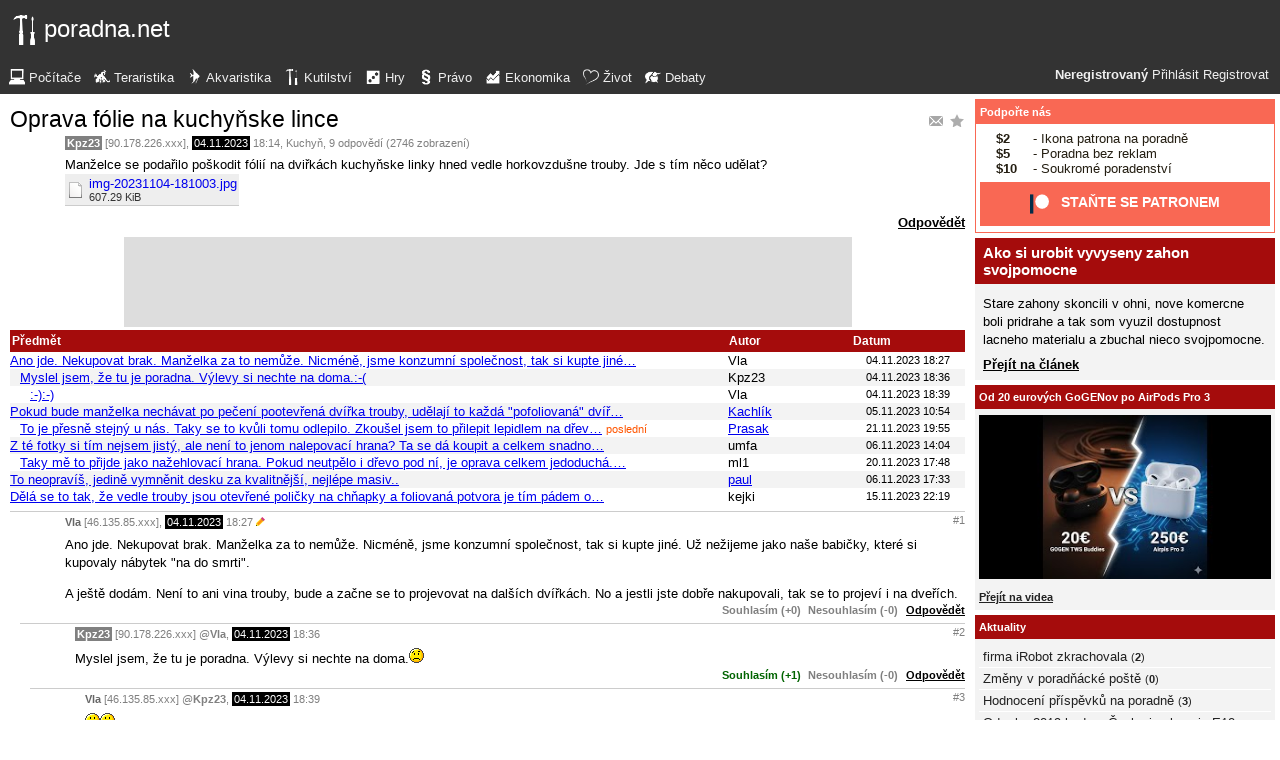

--- FILE ---
content_type: text/html; charset=UTF-8
request_url: https://kutilska.poradna.net/questions/3210236-oprava-folie-na-kuchynske-lince
body_size: 7890
content:
<!DOCTYPE html>
		<html>
			<head>
				<meta charset="utf-8" />
				<meta name="viewport" content="width=device-width, initial-scale=1" />
												<title>Oprava fólie na kuchyňske lince - poradna.net</title>				<link rel="manifest" href="https://kutilska.poradna.net/metadata" />				<script>
					document.documentElement.className = 'js';
					___gcfg = {lang: "cs"};
					___pcfg = {"base":"https:\/\/kutilska.poradna.net\/","common":"https:\/\/static.poradna.net\/"}				</script>
				<script src="https://static.poradna.net/scripts/jquery.min.js"></script>				<link rel="shortcut icon" href="https://kutilska.poradna.net/favicon.ico?v=2" type="image/x-icon" />				<link rel="icon" href="https://kutilska.poradna.net/favicon.ico?v=2" type="image/x-icon" />									<link rel="alternate" href="https://kutilska.poradna.net/questions/3210236-oprava-folie-na-kuchynske-lince?rss" type="application/rss+xml" title="Oprava fólie na kuchyňske lince" />												<link rel="stylesheet" href="https://static.poradna.net/styles/host.css?v=86" type="text/css" media="screen" />			</head>
			<body id="top" class="cs">
				<header>
								<a href="https://kutilska.poradna.net/" class="logo" tabindex="-1"><img src="https://static.poradna.net/images/logo/30x30/logo-kutilska@30x30.light.png" alt="" width="30" height="30" /> <span>poradna.net</span></a>						<div class="navigationPanel">
				            <div class="user">
                                    <b>Neregistrovaný</b>                    <a href="https://kutilska.poradna.net/questions/3210236-oprava-folie-na-kuchynske-lince?login">Přihlásit</a>                                            <a href="https://kutilska.poradna.net/register">Registrovat</a>                                                </div>
						<form method="post">
					<b class="sm box">
						<select name="tab">
															<option value="https://pc.poradna.net/">Počítače</option>															<option value="https://tera.poradna.net/">Teraristika</option>															<option value="https://akva.poradna.net/">Akvaristika</option>															<option value="https://kutilska.poradna.net/" selected="1" class="selected">Kutilství</option>															<option value="https://hry.poradna.net/">Hry</option>															<option value="https://pravo.poradna.net/">Právo</option>															<option value="https://ekonomicka.poradna.net/">Ekonomika</option>															<option value="https://zivot.poradna.net/">Život</option>															<option value="https://debaty.net/">Debaty</option>													</select>
						<input type="submit" class="no-js" name="go-tab" value="&gt;" />
					</b>
					<span class="md lg">
						<ul>
															<li>
																		<a href="https://pc.poradna.net/" tabindex="-1"><img src="https://static.poradna.net/images/logo/30x30/logo-pc@30x30.light.png" alt="" width="16" height="16" /> <span>Počítače</span></a>								</li>
															<li>
																		<a href="https://tera.poradna.net/" tabindex="-1"><img src="https://static.poradna.net/images/logo/30x30/logo-tera@30x30.light.png" alt="" width="16" height="16" /> <span>Teraristika</span></a>								</li>
															<li>
																		<a href="https://akva.poradna.net/" tabindex="-1"><img src="https://static.poradna.net/images/logo/30x30/logo-akva@30x30.light.png" alt="" width="16" height="16" /> <span>Akvaristika</span></a>								</li>
															<li>
																		<a href="https://kutilska.poradna.net/" tabindex="-1"><img src="https://static.poradna.net/images/logo/30x30/logo-kutilska@30x30.light.png" alt="" width="16" height="16" /> <span>Kutilství</span></a>								</li>
															<li>
																		<a href="https://hry.poradna.net/" tabindex="-1"><img src="https://static.poradna.net/images/logo/30x30/logo-hry@30x30.light.png" alt="" width="16" height="16" /> <span>Hry</span></a>								</li>
															<li>
																		<a href="https://pravo.poradna.net/" tabindex="-1"><img src="https://static.poradna.net/images/logo/30x30/logo-pravo@30x30.light.png" alt="" width="16" height="16" /> <span>Právo</span></a>								</li>
															<li>
																		<a href="https://ekonomicka.poradna.net/" tabindex="-1"><img src="https://static.poradna.net/images/logo/30x30/logo-ekonomicka@30x30.light.png" alt="" width="16" height="16" /> <span>Ekonomika</span></a>								</li>
															<li>
																		<a href="https://zivot.poradna.net/" tabindex="-1"><img src="https://static.poradna.net/images/logo/30x30/logo-zivot@30x30.light.png" alt="" width="16" height="16" /> <span>Život</span></a>								</li>
															<li>
																		<a href="https://debaty.net/" tabindex="-1"><img src="https://static.poradna.net/images/logo/30x30/logo-debaty@30x30.light.png" alt="" width="16" height="16" /> <span>Debaty</span></a>								</li>
													</ul>
					</span>
				</form>
							</div>
						</header>
				<div class="row">
					<main>
																<article>								<h1 class="heading header">
				<a href="https://kutilska.poradna.net/questions/3210236-oprava-folie-na-kuchynske-lince/favorite" class="action"><img src="https://static.poradna.net/images/post/action/favorite.png" alt="Přidat otázku mezi oblíbené" title="Přidat otázku mezi oblíbené" width="16" height="16" /></a><a href="https://kutilska.poradna.net/questions/3210236-oprava-folie-na-kuchynske-lince/subscribe" class="action"><img src="https://static.poradna.net/images/post/action/subscribe.png" alt="Zasílat nové odpovědi e-mailem" title="Zasílat nové odpovědi e-mailem" width="16" height="16" /></a>				<a href="https://kutilska.poradna.net/questions/3210236-oprava-folie-na-kuchynske-lince" tabindex="-1">Oprava fólie na kuchyňske lince</a>			</h1>
							<footer><small> <b title="Autor otázky" class="author-nn">Kpz23</b> [90.178.226.xxx], <time><span class="p p2y1m" title="Otázka starší jako 2 roky"><a href="https://kutilska.poradna.net/questions/3210236-oprava-folie-na-kuchynske-lince?from=2023-11-04" tabindex="-1" rel="nofollow">04.11.2023</a></span> <a href="https://kutilska.poradna.net/questions/3210236-oprava-folie-na-kuchynske-lince?from=2023-11-04-18.14.12" tabindex="-1" rel="nofollow">18:14</a></time>, <a href="https://kutilska.poradna.net/?category=88-kitchen" tabindex="-1" rel="nofollow">Kuchyň</a>, 9 odpovědí (2746 zobrazení)</small></footer>
					<div class="content">
												<div class="body">
							<p>Manželce se podařilo poškodit fólií na dviřkách kuchyňske linky hned vedle horkovzdušne trouby. Jde s tím něco udělat?</p>						</div>
																<div class="attachments">
									<a href="https://kutilska.poradna.net/files/97736-img-20231104-181003-jpg"><span class="attachment">img-20231104-181003.jpg</span> <small>607.29 KiB</small></a>							</div>
																									</div>
											<aside class="actions"><span><a href="https://kutilska.poradna.net/questions/3210236-oprava-folie-na-kuchynske-lince/reply">Odpovědět</a></span></aside>
									</article>											                        <div class="rklm" style="width:728px;height:90px">
                            <script async
                                src="//pagead2.googlesyndication.com/pagead/js/adsbygoogle.js"
                                data-ad-client="ca-pub-6230057785205801"></script>
                            <ins class="adsbygoogle"
                                style="display:block;max-width:728px;width:100%;height:90px"
                                data-ad-client="ca-pub-6230057785205801"
                                data-ad-slot="5385126961"></ins>
                            <script>
                            (adsbygoogle = window.adsbygoogle || []).push({});
                            </script>
                        </div>
                    						<table id="table" class="table t tr">
				<thead>
					<tr>
						<th class="_title">Předmět</th>
						<th class="_createdBy">Autor</th>
						<th class="_createdOn">Datum</th>
					</tr>
				</thead>
				<tbody>
																															<tr id="_r3210238" class=" odd">								<td class="_title lvl lvl0"><a href="https://kutilska.poradna.net/questions/3210236-oprava-folie-na-kuchynske-lince#r3210238">Ano jde. Nekupovat brak. Manželka za to nemůže. Nicméně, jsme konzumní společnost, tak si kupte jiné…</a><div class="sm"><small>Vla <span class="right">04.11.2023 18:27</span></small></div></td>
								<td class="_createdBy">Vla</td>
								<td class="_lastReply"><time><a href="https://kutilska.poradna.net/questions/3210236-oprava-folie-na-kuchynske-lince?from=2023-11-04-18.27.04#r3210238" tabindex="-1" rel="nofollow">04.11.2023 18:27</a></time></td>
							</tr>																				<tr id="_r3210241" class="">								<td class="_title lvl lvl1"><a href="https://kutilska.poradna.net/questions/3210236-oprava-folie-na-kuchynske-lince#r3210241">Myslel jsem, že tu je poradna. Výlevy si nechte na doma.:-(</a><div class="sm"><small>Kpz23 <span class="right">04.11.2023 18:36</span></small></div></td>
								<td class="_createdBy">Kpz23</td>
								<td class="_lastReply"><time><a href="https://kutilska.poradna.net/questions/3210236-oprava-folie-na-kuchynske-lince?from=2023-11-04-18.36.04#r3210241" tabindex="-1" rel="nofollow">04.11.2023 18:36</a></time></td>
							</tr>																				<tr id="_r3210242" class=" odd">								<td class="_title lvl lvl2"><a href="https://kutilska.poradna.net/questions/3210236-oprava-folie-na-kuchynske-lince#r3210242">:-):-)</a><div class="sm"><small>Vla <span class="right">04.11.2023 18:39</span></small></div></td>
								<td class="_createdBy">Vla</td>
								<td class="_lastReply"><time><a href="https://kutilska.poradna.net/questions/3210236-oprava-folie-na-kuchynske-lince?from=2023-11-04-18.39.55#r3210242" tabindex="-1" rel="nofollow">04.11.2023 18:39</a></time></td>
							</tr>																				<tr id="_r3210338" class="">								<td class="_title lvl lvl0"><a href="https://kutilska.poradna.net/questions/3210236-oprava-folie-na-kuchynske-lince#r3210338">Pokud bude manželka nechávat po pečení pootevřená dvířka trouby, udělají to každá &quot;pofoliovaná&quot; dvíř…</a><div class="sm"><small>Kachlík <span class="right">05.11.2023 10:54</span></small></div></td>
								<td class="_createdBy"><a href="https://kutilska.poradna.net/users/1489-kachlik" class="user-reg" tabindex="-1">Kachlík</a></td>
								<td class="_lastReply"><time><a href="https://kutilska.poradna.net/questions/3210236-oprava-folie-na-kuchynske-lince?from=2023-11-05-10.54.07#r3210338" tabindex="-1" rel="nofollow">05.11.2023 10:54</a></time></td>
							</tr>																				<tr id="_r3212250" class=" odd">								<td class="_title lvl lvl1"><a href="https://kutilska.poradna.net/questions/3210236-oprava-folie-na-kuchynske-lince#r3212250">To je přesně stejný u nás. Taky se to kvůli tomu odlepilo.
Zkoušel jsem to přilepit lepidlem na dřev…</a> <small class="last">poslední</small><div class="sm"><small>Prasak <span class="right">21.11.2023 19:55</span></small></div></td>
								<td class="_createdBy"><a href="https://kutilska.poradna.net/users/11-prasak" class="user-reg" tabindex="-1">Prasak</a></td>
								<td class="_lastReply"><time><a href="https://kutilska.poradna.net/questions/3210236-oprava-folie-na-kuchynske-lince?from=2023-11-21-19.55.08#r3212250" tabindex="-1" rel="nofollow">21.11.2023 19:55</a></time></td>
							</tr>																				<tr id="_r3210542" class="">								<td class="_title lvl lvl0"><a href="https://kutilska.poradna.net/questions/3210236-oprava-folie-na-kuchynske-lince#r3210542">Z té fotky si tím nejsem jistý, ale není to jenom nalepovací hrana? Ta se dá koupit a celkem snadno…</a><div class="sm"><small>umfa <span class="right">06.11.2023 14:04</span></small></div></td>
								<td class="_createdBy">umfa</td>
								<td class="_lastReply"><time><a href="https://kutilska.poradna.net/questions/3210236-oprava-folie-na-kuchynske-lince?from=2023-11-06-14.04.09#r3210542" tabindex="-1" rel="nofollow">06.11.2023 14:04</a></time></td>
							</tr>																				<tr id="_r3212144" class=" odd">								<td class="_title lvl lvl1"><a href="https://kutilska.poradna.net/questions/3210236-oprava-folie-na-kuchynske-lince#r3212144">Taky mě to přijde jako nažehlovací hrana. Pokud neutpělo i dřevo pod ní, je oprava celkem jedoduchá.…</a><div class="sm"><small>ml1 <span class="right">20.11.2023 17:48</span></small></div></td>
								<td class="_createdBy">ml1</td>
								<td class="_lastReply"><time><a href="https://kutilska.poradna.net/questions/3210236-oprava-folie-na-kuchynske-lince?from=2023-11-20-17.48.56#r3212144" tabindex="-1" rel="nofollow">20.11.2023 17:48</a></time></td>
							</tr>																				<tr id="_r3210557" class="">								<td class="_title lvl lvl0"><a href="https://kutilska.poradna.net/questions/3210236-oprava-folie-na-kuchynske-lince#r3210557">To neopravíš, jedině vymněnit desku za kvalitnější, nejlépe masiv..</a><div class="sm"><small>paul <span class="right">06.11.2023 17:33</span></small></div></td>
								<td class="_createdBy"><a href="https://kutilska.poradna.net/users/167-paul" class="user-reg" tabindex="-1">paul</a></td>
								<td class="_lastReply"><time><a href="https://kutilska.poradna.net/questions/3210236-oprava-folie-na-kuchynske-lince?from=2023-11-06-17.33.23#r3210557" tabindex="-1" rel="nofollow">06.11.2023 17:33</a></time></td>
							</tr>																				<tr id="_r3211662" class=" odd">								<td class="_title lvl lvl0"><a href="https://kutilska.poradna.net/questions/3210236-oprava-folie-na-kuchynske-lince#r3211662">Dělá se to tak, že vedle trouby jsou otevřené poličky na chňapky a foliovaná potvora je tím pádem o…</a><div class="sm"><small>kejki <span class="right">15.11.2023 22:19</span></small></div></td>
								<td class="_createdBy">kejki</td>
								<td class="_lastReply"><time><a href="https://kutilska.poradna.net/questions/3210236-oprava-folie-na-kuchynske-lince?from=2023-11-15-22.19.41#r3211662" tabindex="-1" rel="nofollow">15.11.2023 22:19</a></time></td>
							</tr>															</tbody>
			</table>
			<section class="comments">
																				<article id="r3210238" class="reply lvl lvl0">					<footer><small> <b class="user-nn">Vla</b> [46.135.85.xxx], <time><span class="p p2y1m" title="Odpověď starší jako 2 roky"><a href="https://kutilska.poradna.net/questions/3210236-oprava-folie-na-kuchynske-lince?from=2023-11-04" tabindex="-1" rel="nofollow">04.11.2023</a></span> <a href="https://kutilska.poradna.net/questions/3210236-oprava-folie-na-kuchynske-lince?from=2023-11-04-18.27.04" tabindex="-1" rel="nofollow">18:27</a></time> <img src="https://static.poradna.net/images/reply/edited.png" alt="" title="Upraveno (Vla) - 04.11.2023 18:32" /> <a href="https://kutilska.poradna.net/questions/3210236-oprava-folie-na-kuchynske-lince#r3210238" class="permalink" tabindex="-1" rel="nofollow">#1</a></small></footer>
					<div class="content">
						<div class="body"><p>Ano jde. Nekupovat brak. Manželka za to nemůže. Nicméně, jsme konzumní společnost, tak si kupte jiné. Už nežijeme jako naše babičky, které si kupovaly nábytek &quot;na do smrti&quot;.</p><p>A ještě dodám. Není to ani vina trouby, bude a začne se to projevovat na dalších dvířkách. No a jestli jste dobře nakupovali, tak se to projeví i na dveřích.</p></div>
											</div>
											<aside class="actions"><small><span class="rating"><a class="rate zero">Souhlasím (+0)</a> <a class="rate zero">Nesouhlasím (-0)</a></span> <a href="https://kutilska.poradna.net/questions/3210236-oprava-folie-na-kuchynske-lince/3210238/reply">Odpovědět</a></small></aside>
									</article>																									<article id="r3210241" class="reply lvl lvl1">					<footer><small> <b title="Autor otázky" class="author-nn">Kpz23</b> [90.178.226.xxx] <a href="https://kutilska.poradna.net/questions/3210236-oprava-folie-na-kuchynske-lince#r3210238" tabindex="-1" rel="nofollow">@<b>Vla</b></a>, <time><span class="p p2y1m" title="Odpověď starší jako 2 roky"><a href="https://kutilska.poradna.net/questions/3210236-oprava-folie-na-kuchynske-lince?from=2023-11-04" tabindex="-1" rel="nofollow">04.11.2023</a></span> <a href="https://kutilska.poradna.net/questions/3210236-oprava-folie-na-kuchynske-lince?from=2023-11-04-18.36.04" tabindex="-1" rel="nofollow">18:36</a></time> <a href="https://kutilska.poradna.net/questions/3210236-oprava-folie-na-kuchynske-lince#r3210241" class="permalink" tabindex="-1" rel="nofollow">#2</a></small></footer>
					<div class="content">
						<div class="body"><p>Myslel jsem, že tu je poradna. Výlevy si nechte na doma.<img src="https://static.poradna.net/images/smiley/worry.gif" alt=":-(" /></p></div>
											</div>
											<aside class="actions"><small><span class="rating"><a class="rate plus">Souhlasím (+1)</a> <a class="rate zero">Nesouhlasím (-0)</a></span> <a href="https://kutilska.poradna.net/questions/3210236-oprava-folie-na-kuchynske-lince/3210241/reply">Odpovědět</a></small></aside>
									</article>																									<article id="r3210242" class="reply lvl lvl2">					<footer><small> <b class="user-nn">Vla</b> [46.135.85.xxx] <a href="https://kutilska.poradna.net/questions/3210236-oprava-folie-na-kuchynske-lince#r3210241" tabindex="-1" rel="nofollow">@<b>Kpz23</b></a>, <time><span class="p p2y1m" title="Odpověď starší jako 2 roky"><a href="https://kutilska.poradna.net/questions/3210236-oprava-folie-na-kuchynske-lince?from=2023-11-04" tabindex="-1" rel="nofollow">04.11.2023</a></span> <a href="https://kutilska.poradna.net/questions/3210236-oprava-folie-na-kuchynske-lince?from=2023-11-04-18.39.55" tabindex="-1" rel="nofollow">18:39</a></time> <a href="https://kutilska.poradna.net/questions/3210236-oprava-folie-na-kuchynske-lince#r3210242" class="permalink" tabindex="-1" rel="nofollow">#3</a></small></footer>
					<div class="content">
						<div class="body"><p><img src="https://static.poradna.net/images/smiley/smile.gif" alt=":-)" /><img src="https://static.poradna.net/images/smiley/smile.gif" alt=":-)" /></p></div>
											</div>
											<aside class="actions"><small><span class="rating"><a class="rate zero">Souhlasím (+0)</a> <a class="rate zero">Nesouhlasím (-0)</a></span> <a href="https://kutilska.poradna.net/questions/3210236-oprava-folie-na-kuchynske-lince/3210242/reply">Odpovědět</a></small></aside>
									</article>																									<article id="r3210338" class="reply lvl lvl0">					<footer><small> <b class="user-reg"><a href="https://kutilska.poradna.net/users/1489-kachlik" tabindex="-1">Kachlík</a></b>, <time><span class="p p2y1m" title="Odpověď starší jako 2 roky"><a href="https://kutilska.poradna.net/questions/3210236-oprava-folie-na-kuchynske-lince?from=2023-11-05" tabindex="-1" rel="nofollow">05.11.2023</a></span> <a href="https://kutilska.poradna.net/questions/3210236-oprava-folie-na-kuchynske-lince?from=2023-11-05-10.54.07" tabindex="-1" rel="nofollow">10:54</a></time> <a href="https://kutilska.poradna.net/questions/3210236-oprava-folie-na-kuchynske-lince#r3210338" class="permalink" tabindex="-1" rel="nofollow">#4</a></small></footer>
					<div class="content">
						<div class="body"><p>Pokud bude manželka nechávat po pečení pootevřená dvířka trouby, udělají to každá &quot;pofoliovaná&quot; dvířka (teplo z trouby tu folii časem zničí). takže variantou by bylo nechat dvířka nalakovat (mohlo by vydržet o něco víc), nenechávat po dopečení jen pootevřená dvířka (sotva - starého psa novým kouskům…), a nebo se s tím prostě smířit…</p><p>PS: Variantou by bylo sehnat starou komunistickou plechovou smaltovanou linku, ale to bude problém/neestetické…</p></div>
											</div>
											<aside class="actions"><small><span class="rating"><a class="rate plus">Souhlasím (+1)</a> <a class="rate zero">Nesouhlasím (-0)</a></span> <a href="https://kutilska.poradna.net/questions/3210236-oprava-folie-na-kuchynske-lince/3210338/reply">Odpovědět</a></small></aside>
									</article>																									<article id="r3212250" class="reply lvl lvl1">					<footer><small> <b class="user-reg"><a href="https://kutilska.poradna.net/users/11-prasak" tabindex="-1">Prasak</a></b> <img src="https://static.poradna.net/images/user/rank-mod.png" alt="Moderátor" title="Moderátor" /> <a href="https://kutilska.poradna.net/questions/3210236-oprava-folie-na-kuchynske-lince#r3210338" tabindex="-1" rel="nofollow">@<b>Kachlík</b></a>, <time><span class="p p2y1m" title="Odpověď starší jako 2 roky"><a href="https://kutilska.poradna.net/questions/3210236-oprava-folie-na-kuchynske-lince?from=2023-11-21" tabindex="-1" rel="nofollow">21.11.2023</a></span> <span class="last" title="Poslední odpověď"><a href="https://kutilska.poradna.net/questions/3210236-oprava-folie-na-kuchynske-lince?from=2023-11-21-19.55.08" tabindex="-1" rel="nofollow">19:55</a></span></time> <a href="https://kutilska.poradna.net/questions/3210236-oprava-folie-na-kuchynske-lince#r3212250" class="permalink" tabindex="-1" rel="nofollow">#9</a></small></footer>
					<div class="content">
						<div class="body"><p>To je přesně stejný u nás. Taky se to kvůli tomu odlepilo.<br />Zkoušel jsem to přilepit lepidlem na dřevo, ale po čase se to zase uvolnilo.<br />Buď sehnat nový dvířka, nebo to dát do truhlárny, ať to potáhnou znovu. Ale to nějaké větší, kde na to mají stroje.</p></div>
											</div>
											<aside class="actions"><small><span class="rating"><a class="rate zero">Souhlasím (+0)</a> <a class="rate zero">Nesouhlasím (-0)</a></span> <a href="https://kutilska.poradna.net/questions/3210236-oprava-folie-na-kuchynske-lince/3212250/reply">Odpovědět</a></small></aside>
									</article>																									<article id="r3210542" class="reply lvl lvl0">					<footer><small> <b class="user-nn">umfa</b> [78.156.46.xxx], <time><span class="p p2y1m" title="Odpověď starší jako 2 roky"><a href="https://kutilska.poradna.net/questions/3210236-oprava-folie-na-kuchynske-lince?from=2023-11-06" tabindex="-1" rel="nofollow">06.11.2023</a></span> <a href="https://kutilska.poradna.net/questions/3210236-oprava-folie-na-kuchynske-lince?from=2023-11-06-14.04.09" tabindex="-1" rel="nofollow">14:04</a></time> <a href="https://kutilska.poradna.net/questions/3210236-oprava-folie-na-kuchynske-lince#r3210542" class="permalink" tabindex="-1" rel="nofollow">#5</a></small></footer>
					<div class="content">
						<div class="body"><p>Z té fotky si tím nejsem jistý, ale není to jenom nalepovací hrana? Ta se dá koupit a celkem snadno přilepit (je tam tavné lepidlo, takže žehličkou).</p></div>
											</div>
											<aside class="actions"><small><span class="rating"><a class="rate zero">Souhlasím (+0)</a> <a class="rate zero">Nesouhlasím (-0)</a></span> <a href="https://kutilska.poradna.net/questions/3210236-oprava-folie-na-kuchynske-lince/3210542/reply">Odpovědět</a></small></aside>
									</article>																									<article id="r3212144" class="reply lvl lvl1">					<footer><small> <b class="user-nn">ml1</b> [147.231.34.xxx] <a href="https://kutilska.poradna.net/questions/3210236-oprava-folie-na-kuchynske-lince#r3210542" tabindex="-1" rel="nofollow">@<b>umfa</b></a>, <time><span class="p p2y1m" title="Odpověď starší jako 2 roky"><a href="https://kutilska.poradna.net/questions/3210236-oprava-folie-na-kuchynske-lince?from=2023-11-20" tabindex="-1" rel="nofollow">20.11.2023</a></span> <a href="https://kutilska.poradna.net/questions/3210236-oprava-folie-na-kuchynske-lince?from=2023-11-20-17.48.56" tabindex="-1" rel="nofollow">17:48</a></time> <a href="https://kutilska.poradna.net/questions/3210236-oprava-folie-na-kuchynske-lince#r3212144" class="permalink" tabindex="-1" rel="nofollow">#8</a></small></footer>
					<div class="content">
						<div class="body"><p>Taky mě to přijde jako nažehlovací hrana. Pokud neutpělo i dřevo pod ní, je oprava celkem jedoduchá. Jen mi přijde trochu hloupé umístění něčeho nad troubou, ale všimnul jsem si, že současné kuchyně se tak dělají (podle mě je daleko logičtější trouba pod vařičema, aspoň technicky, jak je to uživatelsky, to nedovedu posoudit).</p></div>
											</div>
											<aside class="actions"><small><span class="rating"><a class="rate zero">Souhlasím (+0)</a> <a class="rate zero">Nesouhlasím (-0)</a></span> <a href="https://kutilska.poradna.net/questions/3210236-oprava-folie-na-kuchynske-lince/3212144/reply">Odpovědět</a></small></aside>
									</article>																									<article id="r3210557" class="reply lvl lvl0">					<footer><small> <b class="user-reg"><a href="https://kutilska.poradna.net/users/167-paul" tabindex="-1">paul</a></b>, <time><span class="p p2y1m" title="Odpověď starší jako 2 roky"><a href="https://kutilska.poradna.net/questions/3210236-oprava-folie-na-kuchynske-lince?from=2023-11-06" tabindex="-1" rel="nofollow">06.11.2023</a></span> <a href="https://kutilska.poradna.net/questions/3210236-oprava-folie-na-kuchynske-lince?from=2023-11-06-17.33.23" tabindex="-1" rel="nofollow">17:33</a></time> <a href="https://kutilska.poradna.net/questions/3210236-oprava-folie-na-kuchynske-lince#r3210557" class="permalink" tabindex="-1" rel="nofollow">#6</a></small></footer>
					<div class="content">
						<div class="body"><p>To neopravíš, jedině vymněnit desku za kvalitnější, nejlépe masiv..</p></div>
											</div>
											<aside class="actions"><small><span class="rating"><a class="rate zero">Souhlasím (+0)</a> <a class="rate zero">Nesouhlasím (-0)</a></span> <a href="https://kutilska.poradna.net/questions/3210236-oprava-folie-na-kuchynske-lince/3210557/reply">Odpovědět</a></small></aside>
									</article>																									<article id="r3211662" class="reply lvl lvl0">					<footer><small> <b class="user-nn">kejki</b> [78.136.141.xxx], <time><span class="p p2y1m" title="Odpověď starší jako 2 roky"><a href="https://kutilska.poradna.net/questions/3210236-oprava-folie-na-kuchynske-lince?from=2023-11-15" tabindex="-1" rel="nofollow">15.11.2023</a></span> <a href="https://kutilska.poradna.net/questions/3210236-oprava-folie-na-kuchynske-lince?from=2023-11-15-22.19.41" tabindex="-1" rel="nofollow">22:19</a></time> <a href="https://kutilska.poradna.net/questions/3210236-oprava-folie-na-kuchynske-lince#r3211662" class="permalink" tabindex="-1" rel="nofollow">#7</a></small></footer>
					<div class="content">
						<div class="body"><p>Dělá se to tak, že vedle trouby jsou otevřené poličky na chňapky a foliovaná potvora je tím pádem o 10-15 cm dál. Zkuste dekor a tvar najít u trachea, svetdvierok, probytex, in-duro.<br />A bacha na místo nad rychlovarnou konvicí.</p></div>
											</div>
											<aside class="actions"><small><span class="rating"><a class="rate zero">Souhlasím (+0)</a> <a class="rate zero">Nesouhlasím (-0)</a></span> <a href="https://kutilska.poradna.net/questions/3210236-oprava-folie-na-kuchynske-lince/3211662/reply">Odpovědět</a></small></aside>
									</article>												</section>
			<p class="actions">
				<a href="https://kutilska.poradna.net/">Zpět do poradny</a>									<a href="https://kutilska.poradna.net/questions/3210236-oprava-folie-na-kuchynske-lince/reply">Odpovědět na původní otázku</a>								<a href="#top">Nahoru</a>			</p>
								                        <div class="rklm" style="width:728px;height:90px">
                            <script async
                                src="//pagead2.googlesyndication.com/pagead/js/adsbygoogle.js"
                                data-ad-client="ca-pub-6230057785205801"></script>
                            <ins class="adsbygoogle"
                                style="display:block;max-width:728px;width:100%;height:90px"
                                data-ad-client="ca-pub-6230057785205801"
                                data-ad-slot="8778588826"></ins>
                            <script>
                            (adsbygoogle = window.adsbygoogle || []).push({});
                            </script>
                        </div>
                    					</main>
					<aside>
													<div class="patreon">
								<h5><a href="https://www.patreon.com/poradna">Podpořte nás</a></h5>								<ul>
									<li><b>$2</b> - Ikona patrona na poradně</li>
									<li><b>$5</b> - Poradna bez reklam</li>
									<li><b>$10</b> - Soukromé poradenství</li>
								</ul>
								<p class="actions">
									<a href="https://www.patreon.com/poradna">
										<svg width="1.5rem" height="1.5rem" viewBox="0 0 569 546" version="1.1" xmlns="http://www.w3.org/2000/svg">
											<title>Patreon logo</title>
											<g>
												<circle cx="362.589996" cy="204.589996" data-fill="1" r="204.589996"></circle>
												<rect data-fill="2" height="545.799988" width="100" x="0" y="0"></rect>
											</g>
										</svg>
										<span>Staňte se patronem</span>
									</a>
								</p>
							</div>
															<div class="article">
									<h3><a href="https://kutilska.poradna.net/articles/3297453-ako-si-urobit-vyvyseny-zahon-svojpomocne">Ako si urobit vyvyseny zahon svojpomocne</a></h3>									<p>Stare zahony skoncili v ohni, nove komercne boli pridrahe a tak som vyuzil dostupnost lacneho materialu a zbuchal nieco svojpomocne.</p>									<p class="actions"><a href="https://kutilska.poradna.net/articles/3297453-ako-si-urobit-vyvyseny-zahon-svojpomocne">Přejít na článek</a></p>								</div>
																						<div>
									<h5><a href="https://www.youtube.com/watch?v=CU9qhHcoPUI">Od 20 eurových GoGENov po AirPods Pro 3</a></h5>									<p><a href="https://www.youtube.com/watch?v=CU9qhHcoPUI"><img src="https://static.poradna.net/images/youtube/CU9qhHcoPUI.jpg" alt="" /></a></p>									<p class="actions"><a href="https://www.youtube.com/channel/UCilrIiMxHyRCzJys7h3IkxQ/videos">Přejít na videa</a></p>								</div>
														<div class="flashes">
										<h5><a href="https://kutilska.poradna.net/flashes">Aktuality</a></h5>					<ul class="separated">
									<li>
						<a href="https://kutilska.poradna.net/flashes/3307376-firma-irobot-zkrachovala">firma iRobot zkrachovala</a>						<span class="comments">
							(<b><a href="https://kutilska.poradna.net/flashes/3307376-firma-irobot-zkrachovala#r3307870">2</a></b>)
						</span>
					</li>
									<li>
						<a href="https://kutilska.poradna.net/flashes/2703945-zmeny-v-poradnacke-poste">Změny v poradňácké poště</a>						<span class="comments">
							(<b><a href="https://kutilska.poradna.net/flashes/2703945-zmeny-v-poradnacke-poste">0</a></b>)
						</span>
					</li>
									<li>
						<a href="https://kutilska.poradna.net/flashes/2698160-hodnoceni-prispevku-na-poradne">Hodnocení příspěvků na poradně</a>						<span class="comments">
							(<b><a href="https://kutilska.poradna.net/flashes/2698160-hodnoceni-prispevku-na-poradne#r2730489">3</a></b>)
						</span>
					</li>
									<li>
						<a href="https://kutilska.poradna.net/flashes/2342455-od-roku-2019-bude-v-cesku-jen-benzin-e10-ktery-nici-stare-motory">Od roku 2019 bude v Česku jen benzin E10, který ničí staré motory</a>						<span class="comments">
							(<b><a href="https://kutilska.poradna.net/flashes/2342455-od-roku-2019-bude-v-cesku-jen-benzin-e10-ktery-nici-stare-motory#r2919800">29</a></b>)
						</span>
					</li>
									<li>
						<a href="https://kutilska.poradna.net/flashes/2334751-zmena-vypoctu-ceny-za-elektrinu-od-roku-2017">Změna výpočtu ceny za elektřinu od roku 2017</a>						<span class="comments">
							(<b><a href="https://kutilska.poradna.net/flashes/2334751-zmena-vypoctu-ceny-za-elektrinu-od-roku-2017#r2743061">11</a></b>)
						</span>
					</li>
							</ul>
											</div>
														<div class="articles">
										<h5><a href="https://kutilska.poradna.net/articles">Články</a></h5>					<ul class="separated">
									<li>
						<a href="https://kutilska.poradna.net/articles/3297453-ako-si-urobit-vyvyseny-zahon-svojpomocne">Ako si urobit vyvyseny zahon svojpomocne</a>						<span class="comments">
							(<b><a href="https://kutilska.poradna.net/articles/3297453-ako-si-urobit-vyvyseny-zahon-svojpomocne">0</a></b>)
						</span>
					</li>
									<li>
						<a href="https://kutilska.poradna.net/articles/3284169-otvarenie-brany-cez-internet-diy">Otvarenie brany cez internet (DIY)</a>						<span class="comments">
							(<b><a href="https://kutilska.poradna.net/articles/3284169-otvarenie-brany-cez-internet-diy#r3289505">8</a></b>)
						</span>
					</li>
									<li>
						<a href="https://kutilska.poradna.net/articles/3208433-kauza-esmero-zimne-zahrady-poskodzuje-vlakno-na-poradni-firmu-esmero">Kauza Esmero zimné záhrady...poškodzuje vlákno na poradni firmu Esmero?</a>						<span class="comments">
							(<b><a href="https://kutilska.poradna.net/articles/3208433-kauza-esmero-zimne-zahrady-poskodzuje-vlakno-na-poradni-firmu-esmero#r3262343">14</a></b>)
						</span>
					</li>
									<li>
						<a href="https://kutilska.poradna.net/articles/3192440-ako-postupovat-pri-havarijnom-stave-cov">Ako postupovat pri havarijnom stave COV</a>						<span class="comments">
							(<b><a href="https://kutilska.poradna.net/articles/3192440-ako-postupovat-pri-havarijnom-stave-cov#r3194930">2</a></b>)
						</span>
					</li>
									<li>
						<a href="https://kutilska.poradna.net/articles/3177458-ukrajinsky-alarm-v-spickovej-kvalite">Ukrajinsky alarm v spickovej kvalite</a>						<span class="comments">
							(<b><a href="https://kutilska.poradna.net/articles/3177458-ukrajinsky-alarm-v-spickovej-kvalite#r3306938">5</a></b>)
						</span>
					</li>
							</ul>
											</div>
							                        <div>
                            <h5>Reklama</h5>
                            <div class="rklm" style="width:300px;height:600px">
                                <script async
                                    src="//pagead2.googlesyndication.com/pagead/js/adsbygoogle.js"
                                    data-ad-client="ca-pub-6230057785205801"></script>
                                <ins class="adsbygoogle"
                                    style="display:inline-block;width:300px;height:600px"
                                    data-ad-client="ca-pub-6230057785205801"
                                    data-ad-slot="7171414563"></ins>
                                <script>
                                (adsbygoogle = window.adsbygoogle || []).push({});
                                </script>
                            </div>
                        </div>
                    										<form method="post">
				<div class="categories">
					<h5>Kategorie</h5>
					<ul>
													<li class="lvl0">								<label>
									<input type="checkbox" name="category-85" checked="1" />									<a href="https://kutilska.poradna.net/?category=85-living" tabindex="-1" rel="nofollow">Bydlení obecně</a>								</label>
							</li>													<li class="lvl0">								<label>
									<input type="checkbox" name="category-86" checked="1" />									<a href="https://kutilska.poradna.net/?category=86-living-room" tabindex="-1" rel="nofollow">Obývací pokoj</a>								</label>
							</li>													<li class="lvl0">								<label>
									<input type="checkbox" name="category-87" checked="1" />									<a href="https://kutilska.poradna.net/?category=87-bathroom" tabindex="-1" rel="nofollow">Koupelna a WC</a>								</label>
							</li>													<li class="lvl0">								<label>
									<input type="checkbox" name="category-88" checked="1" />									<a href="https://kutilska.poradna.net/?category=88-kitchen" tabindex="-1" rel="nofollow">Kuchyň</a>								</label>
							</li>													<li class="lvl0">								<label>
									<input type="checkbox" name="category-89" checked="1" />									<a href="https://kutilska.poradna.net/?category=89-bedroom" tabindex="-1" rel="nofollow">Ložnice</a>								</label>
							</li>													<li class="lvl0">								<label>
									<input type="checkbox" name="category-90" checked="1" />									<a href="https://kutilska.poradna.net/?category=90-garden" tabindex="-1" rel="nofollow">Zahrada</a>								</label>
							</li>													<li class="lvl0">								<label>
									<input type="checkbox" name="category-91" checked="1" />									<a href="https://kutilska.poradna.net/?category=91-balcony" tabindex="-1" rel="nofollow">Balkon a terasa</a>								</label>
							</li>													<li class="lvl0">								<label>
									<input type="checkbox" name="category-92" checked="1" />									<a href="https://kutilska.poradna.net/?category=92-roof" tabindex="-1" rel="nofollow">Střecha</a>								</label>
							</li>													<li class="lvl0">								<label>
									<input type="checkbox" name="category-93" checked="1" />									<a href="https://kutilska.poradna.net/?category=93-carcassing" tabindex="-1" rel="nofollow">Hrubá stavba</a>								</label>
							</li>													<li class="lvl0">								<label>
									<input type="checkbox" name="category-94" checked="1" />									<a href="https://kutilska.poradna.net/?category=94-toolshed" tabindex="-1" rel="nofollow">Dílna a nářadí</a>								</label>
							</li>													<li class="lvl0">								<label>
									<input type="checkbox" name="category-95" checked="1" />									<a href="https://kutilska.poradna.net/?category=95-elements" tabindex="-1" rel="nofollow">Stavebniny</a>								</label>
							</li>													<li class="lvl0">								<label>
									<input type="checkbox" name="category-96" checked="1" />									<a href="https://kutilska.poradna.net/?category=96-painting" tabindex="-1" rel="nofollow">Malby, nátěry, tapety</a>								</label>
							</li>													<li class="lvl0">								<label>
									<input type="checkbox" name="category-97" checked="1" />									<a href="https://kutilska.poradna.net/?category=97-electrical" tabindex="-1" rel="nofollow">Elektro</a>								</label>
							</li>													<li class="lvl0">								<label>
									<input type="checkbox" name="category-98" checked="1" />									<a href="https://kutilska.poradna.net/?category=98-automotive" tabindex="-1" rel="nofollow">Auto-moto</a>								</label>
							</li>													<li class="lvl0">								<label>
									<input type="checkbox" name="category-99" checked="1" />									<a href="https://kutilska.poradna.net/?category=99-other" tabindex="-1" rel="nofollow">Ostatní</a>								</label>
							</li>													<li class="lvl0">								<label>
									<input type="checkbox" name="category-100" checked="1" />									<a href="https://kutilska.poradna.net/?category=100-chat" tabindex="-1" rel="nofollow">Pokec</a>								</label>
							</li>											</ul>
					<p class="submits">
						<input type="submit" name="select-categories" value="Vybrat" />						<input type="submit" name="all-categories" value="Všechny" />					</p>
				</div>
			</form>
																				</aside>
				</div>
				<footer>
							<div class="menus">
			<div class="domains">
				<h5>Všechny poradny</h5>
				<ul>
																	<li>
														<a href="https://pc.poradna.net/" tabindex="-1"><img src="https://static.poradna.net/images/logo/30x30/logo-pc@30x30.light.png" alt="" width="16" height="16" /> <span>Počítače</span></a>						</li>
																	<li>
														<a href="https://tera.poradna.net/" tabindex="-1"><img src="https://static.poradna.net/images/logo/30x30/logo-tera@30x30.light.png" alt="" width="16" height="16" /> <span>Teraristika</span></a>						</li>
																	<li>
														<a href="https://akva.poradna.net/" tabindex="-1"><img src="https://static.poradna.net/images/logo/30x30/logo-akva@30x30.light.png" alt="" width="16" height="16" /> <span>Akvaristika</span></a>						</li>
																	<li>
														<a href="https://kutilska.poradna.net/" tabindex="-1"><img src="https://static.poradna.net/images/logo/30x30/logo-kutilska@30x30.light.png" alt="" width="16" height="16" /> <span>Kutilství</span></a>						</li>
																		</ul><ul>
												<li>
														<a href="https://hry.poradna.net/" tabindex="-1"><img src="https://static.poradna.net/images/logo/30x30/logo-hry@30x30.light.png" alt="" width="16" height="16" /> <span>Hry</span></a>						</li>
																	<li>
														<a href="https://pravo.poradna.net/" tabindex="-1"><img src="https://static.poradna.net/images/logo/30x30/logo-pravo@30x30.light.png" alt="" width="16" height="16" /> <span>Právo</span></a>						</li>
																	<li>
														<a href="https://ekonomicka.poradna.net/" tabindex="-1"><img src="https://static.poradna.net/images/logo/30x30/logo-ekonomicka@30x30.light.png" alt="" width="16" height="16" /> <span>Ekonomika</span></a>						</li>
																	<li>
														<a href="https://zivot.poradna.net/" tabindex="-1"><img src="https://static.poradna.net/images/logo/30x30/logo-zivot@30x30.light.png" alt="" width="16" height="16" /> <span>Život</span></a>						</li>
																		</ul><ul>
												<li>
														<a href="https://debaty.net/" tabindex="-1"><img src="https://static.poradna.net/images/logo/30x30/logo-debaty@30x30.light.png" alt="" width="16" height="16" /> <span>Debaty</span></a>						</li>
														</ul>
			</div>
			<div class="wrapper">
				<div class="socials">
					<h5>Sociální sítě</h5>
					<ul>
						<li><a href="https://www.facebook.com/poradna.net/" tabindex="-1"><img src="https://static.poradna.net/images/facebook@16x16.light.png" alt="" width="16" height="16" /> <span>Facebook</span></a></li>
						<li><a href="https://twitter.com/poradna_net" tabindex="-1"><img src="https://static.poradna.net/images/twitter@16x16.light.png" alt="" width="16" height="16" /> <span>Twitter</span></a></li>
					</ul>
				</div>
				<div class="links">
					<h5>Ostatní odkazy</h5>
					<ul>
						<li><a href="https://kutilska.poradna.net/info/terms">Pravidla</a></li>
						<li><a href="https://kutilska.poradna.net/info/advertising">Reklama</a></li>
						<li><a href="https://kutilska.poradna.net/info/support">Podpořte nás</a></li>
						<li><a href="https://kutilska.poradna.net/info/faq">FAQ</a></li>
						<li><a href="https://kutilska.poradna.net/info/contact">Kontakt</a></li>
						<li><a href="https://kutilska.poradna.net/info/gdpr">Prohlášení o ochraně osobních údajů</a></li>
					</ul>
				</div>
			</div>
		</div>
		<p>
			© 2005-2026 Poradna.net – <a href="mailto:info@poradna.net">info@poradna.net</a>,
			<span>44 ms</span>
		</p>
						</footer>
				<script src="https://static.poradna.net/scripts/jquery.lightbox.js"></script>				<script src="https://static.poradna.net/scripts/jquery.spoiler.js"></script>				<script src="https://static.poradna.net/scripts/script.js?v=11"></script>									<script>var sc_project=1217036,sc_invisible=1,sc_partition=10,sc_security="9a9d3762",sc_img,sc_time_difference,sc_time,sc_date,sc_call;</script>
					<script src="https://www.statcounter.com/counter/counter.js"></script>					<noscript><img src="https://c11.statcounter.com/counter.php?sc_project=1217036&amp;java=0&amp;security=9a9d3762&amp;invisible=1" alt="" /></noscript>					<img src="https://toplist.cz/dot.asp?id=577397" alt="" width="1" height="1" />					<script>
					var _gaq = _gaq || [];
					_gaq.push(['_setAccount', 'UA-19384824-1']);
					_gaq.push(['_setDomainName', '.poradna.net']);
					_gaq.push(['_trackPageview']);
					(function() {
						var ga = document.createElement('script'); ga.type = 'text/javascript'; ga.async = true;
						ga.src = ('https:' == document.location.protocol ? 'https://ssl' : 'http://www') + '.google-analytics.com/ga.js';
						var s = document.getElementsByTagName('script')[0]; s.parentNode.insertBefore(ga, s);
					})();
					</script>
							</body>
		</html>


--- FILE ---
content_type: text/html; charset=utf-8
request_url: https://www.google.com/recaptcha/api2/aframe
body_size: 266
content:
<!DOCTYPE HTML><html><head><meta http-equiv="content-type" content="text/html; charset=UTF-8"></head><body><script nonce="2oSsJCOTIptF1nOlhH5TGw">/** Anti-fraud and anti-abuse applications only. See google.com/recaptcha */ try{var clients={'sodar':'https://pagead2.googlesyndication.com/pagead/sodar?'};window.addEventListener("message",function(a){try{if(a.source===window.parent){var b=JSON.parse(a.data);var c=clients[b['id']];if(c){var d=document.createElement('img');d.src=c+b['params']+'&rc='+(localStorage.getItem("rc::a")?sessionStorage.getItem("rc::b"):"");window.document.body.appendChild(d);sessionStorage.setItem("rc::e",parseInt(sessionStorage.getItem("rc::e")||0)+1);localStorage.setItem("rc::h",'1767544871550');}}}catch(b){}});window.parent.postMessage("_grecaptcha_ready", "*");}catch(b){}</script></body></html>